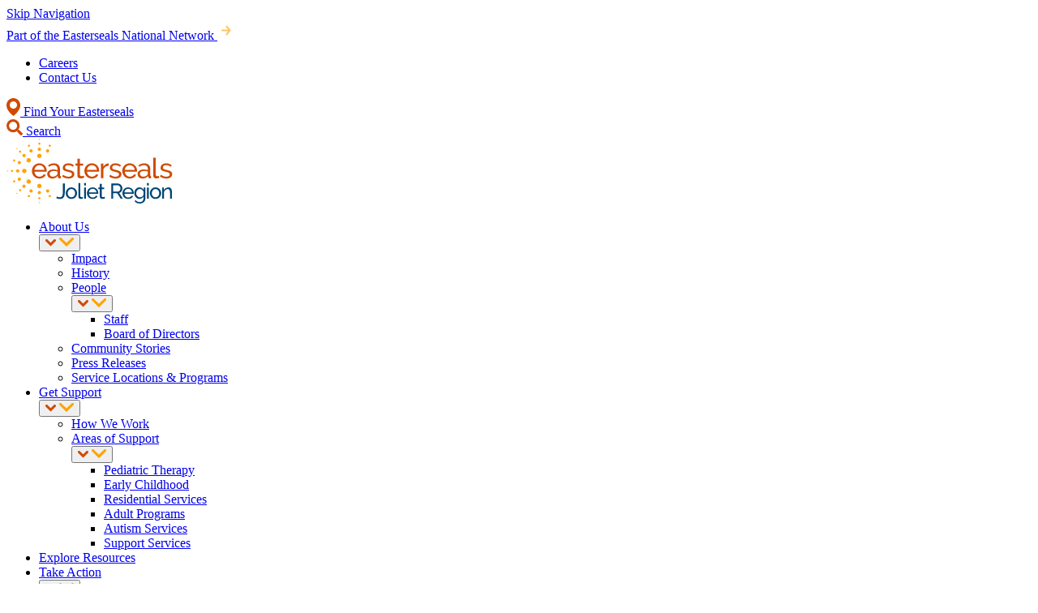

--- FILE ---
content_type: image/svg+xml
request_url: https://joliet.easterseals.com/themes/custom/jumpstart/images/logos/es-iljo.svg
body_size: 6109
content:
<?xml version="1.0" encoding="UTF-8"?>
<svg id="Layer_2" data-name="Layer 2" xmlns="http://www.w3.org/2000/svg" viewBox="0 0 859.26 337.71">
  <defs>
    <style>
      .cls-1 {
        fill: #004473;
      }

      .cls-2 {
        fill: #cf4b04;
      }

      .cls-3 {
        fill: #ffa300;
      }
    </style>
  </defs>
  <g id="Layer_1-2" data-name="Layer 1">
    <g>
      <path class="cls-2" d="M168.17,207.65c-5.75,0-11.02-1.05-15.8-3.14-4.78-2.1-8.87-4.95-12.29-8.56-3.41-3.61-6.07-7.83-7.97-12.65-1.9-4.83-2.85-9.92-2.85-15.28s.95-10.44,2.85-15.21c1.9-4.78,4.58-8.97,8.04-12.58,3.46-3.61,7.58-6.46,12.36-8.56,4.78-2.09,10.04-3.14,15.8-3.14s10.99,1.07,15.72,3.22c4.73,2.14,8.75,5,12.07,8.56,3.31,3.56,5.87,7.7,7.68,12.43,1.8,4.73,2.71,9.63,2.71,14.7,0,1.07-.03,2.05-.07,2.93-.05.88-.12,1.56-.22,2.05h-63.33c.29,3.8,1.17,7.27,2.63,10.38,1.46,3.12,3.36,5.8,5.71,8.05,2.34,2.25,5,4,7.97,5.27,2.97,1.27,6.12,1.9,9.44,1.9,2.34,0,4.63-.31,6.87-.95,2.24-.63,4.34-1.49,6.29-2.56,1.95-1.07,3.68-2.39,5.19-3.95,1.51-1.56,2.65-3.31,3.44-5.26l11.12,3.07c-1.27,2.83-3,5.41-5.19,7.75-2.19,2.34-4.73,4.36-7.6,6.07-2.88,1.71-6.07,3.05-9.58,4.02-3.51.97-7.17,1.46-10.97,1.46M194.35,162.89c-.29-3.61-1.2-6.95-2.7-10.02-1.51-3.07-3.42-5.68-5.71-7.82-2.29-2.14-4.95-3.83-7.97-5.05-3.02-1.22-6.24-1.83-9.65-1.83s-6.63.61-9.65,1.83c-3.02,1.22-5.68,2.92-7.97,5.12-2.29,2.2-4.15,4.81-5.56,7.83-1.41,3.02-2.27,6.34-2.56,9.95h51.78Z"/>
      <path class="cls-2" d="M234.57,207.65c-3.61,0-6.97-.61-10.09-1.83-3.12-1.22-5.83-2.9-8.12-5.05-2.29-2.14-4.1-4.66-5.41-7.53-1.32-2.87-1.97-6.02-1.97-9.43s.78-6.7,2.34-9.58c1.56-2.88,3.78-5.34,6.65-7.39,2.87-2.05,6.29-3.66,10.24-4.83,3.95-1.17,8.26-1.75,12.94-1.75,3.71,0,7.46.34,11.26,1.02,3.8.68,7.17,1.61,10.09,2.78v-6.14c0-6.24-1.76-11.14-5.27-14.7-3.51-3.56-8.48-5.34-14.92-5.34-7.7,0-15.8,2.98-24.28,8.92l-4.24-8.34c9.85-6.63,19.75-9.95,29.69-9.95s17.87,2.68,23.48,8.05c5.61,5.36,8.41,12.92,8.41,22.67v31.15c0,3.03,1.37,4.58,4.1,4.68v11.12c-1.37.19-2.49.34-3.36.44-.88.1-1.81.15-2.78.15-2.54,0-4.56-.75-6.07-2.27-1.51-1.51-2.41-3.34-2.71-5.48l-.29-5.41c-3.42,4.58-7.73,8.07-12.95,10.46-5.22,2.39-10.8,3.58-16.75,3.58M237.94,197.99c4.58,0,8.85-.85,12.8-2.56,3.95-1.7,6.95-3.97,9-6.8,1.85-1.85,2.78-3.75,2.78-5.71v-11.26c-6.24-2.44-12.73-3.66-19.45-3.66s-11.68,1.37-15.72,4.09c-4.05,2.73-6.07,6.29-6.07,10.68,0,2.15.42,4.15,1.24,6,.83,1.85,2,3.46,3.51,4.83,1.51,1.37,3.29,2.44,5.34,3.22,2.05.78,4.24,1.17,6.58,1.17"/>
      <path class="cls-2" d="M319.84,207.65c-6.14,0-12.19-.95-18.14-2.85-5.95-1.9-11.07-4.65-15.36-8.26l5.56-8.63c4.48,3.41,8.97,5.97,13.46,7.68,4.48,1.71,9.22,2.56,14.19,2.56,5.56,0,9.97-1.1,13.24-3.29,3.27-2.19,4.9-5.29,4.9-9.29,0-1.85-.44-3.44-1.32-4.75-.88-1.32-2.19-2.46-3.95-3.44-1.76-.97-4-1.85-6.73-2.63-2.73-.78-5.9-1.61-9.51-2.48-4.58-1.17-8.53-2.29-11.85-3.37-3.32-1.07-6.05-2.34-8.19-3.8-2.15-1.46-3.71-3.22-4.68-5.27-.98-2.05-1.46-4.58-1.46-7.61,0-3.8.75-7.19,2.27-10.16,1.51-2.98,3.58-5.46,6.21-7.46,2.63-2,5.73-3.51,9.29-4.53,3.56-1.02,7.39-1.54,11.48-1.54,5.75,0,11.12.93,16.09,2.78,4.97,1.85,9.16,4.29,12.58,7.31l-5.85,7.75c-3.22-2.83-6.83-4.95-10.82-6.36-4-1.41-8.1-2.12-12.29-2.12-4.68,0-8.65,1-11.92,3-3.27,2-4.9,5.19-4.9,9.58,0,1.76.31,3.22.95,4.39.63,1.17,1.68,2.19,3.14,3.07s3.34,1.66,5.63,2.34c2.29.68,5.05,1.42,8.26,2.19,5.07,1.17,9.48,2.37,13.24,3.58,3.75,1.22,6.87,2.66,9.36,4.31,2.49,1.66,4.34,3.61,5.56,5.85,1.22,2.25,1.83,4.97,1.83,8.19,0,7.12-2.73,12.78-8.19,16.97-5.46,4.19-12.82,6.29-22.09,6.29"/>
      <path class="cls-2" d="M401.9,202.38c-.78.39-1.81.85-3.07,1.39-1.27.54-2.7,1.07-4.31,1.61-1.61.54-3.36.97-5.26,1.32-1.9.34-3.88.51-5.92.51-4.68,0-8.73-1.29-12.14-3.87-3.41-2.58-5.12-6.61-5.12-12.07v-51.34h-10.38v-10.09h10.38v-25.45h12.87v25.45h17.11v10.09h-17.11v47.39c.19,2.83,1.12,4.88,2.78,6.14,1.66,1.27,3.61,1.9,5.85,1.9,2.53,0,4.85-.41,6.95-1.24,2.1-.83,3.53-1.49,4.31-1.98l3.07,10.24Z"/>
      <path class="cls-2" d="M441.39,207.65c-5.75,0-11.02-1.05-15.8-3.14-4.78-2.1-8.87-4.95-12.29-8.56-3.42-3.61-6.07-7.83-7.97-12.65-1.9-4.83-2.85-9.92-2.85-15.28s.95-10.44,2.85-15.21c1.9-4.78,4.58-8.97,8.05-12.58,3.46-3.61,7.58-6.46,12.36-8.56,4.78-2.09,10.04-3.14,15.8-3.14s10.99,1.07,15.72,3.22c4.73,2.14,8.75,5,12.07,8.56,3.31,3.56,5.87,7.7,7.68,12.43,1.8,4.73,2.71,9.63,2.71,14.7,0,1.07-.03,2.05-.07,2.93-.05.88-.12,1.56-.22,2.05h-63.33c.29,3.8,1.17,7.27,2.63,10.38,1.46,3.12,3.36,5.8,5.7,8.05,2.34,2.25,5,4,7.97,5.27,2.98,1.27,6.12,1.9,9.43,1.9,2.34,0,4.63-.31,6.87-.95,2.24-.63,4.34-1.49,6.29-2.56,1.95-1.07,3.68-2.39,5.19-3.95,1.51-1.56,2.66-3.31,3.44-5.26l11.12,3.07c-1.27,2.83-3,5.41-5.19,7.75-2.19,2.34-4.73,4.36-7.61,6.07-2.88,1.71-6.07,3.05-9.58,4.02-3.51.97-7.17,1.46-10.97,1.46M467.57,162.89c-.29-3.61-1.2-6.95-2.71-10.02-1.51-3.07-3.41-5.68-5.7-7.82-2.29-2.14-4.95-3.83-7.97-5.05-3.02-1.22-6.24-1.83-9.65-1.83s-6.63.61-9.65,1.83c-3.02,1.22-5.68,2.92-7.97,5.12-2.29,2.2-4.15,4.81-5.56,7.83-1.41,3.02-2.27,6.34-2.56,9.95h51.78Z"/>
      <path class="cls-2" d="M529.29,141.1c-6.44.2-12.12,1.85-17.04,4.97-4.92,3.12-8.41,7.46-10.46,13.02v47.1h-12.87v-76.35h11.99v17.7c2.63-5.27,6.09-9.53,10.39-12.8,4.29-3.27,8.87-5.09,13.75-5.49h2.49c.68,0,1.27.05,1.76.15v11.7Z"/>
      <path class="cls-2" d="M564.98,207.65c-6.14,0-12.19-.95-18.14-2.85-5.95-1.9-11.07-4.65-15.36-8.26l5.56-8.63c4.48,3.41,8.97,5.97,13.46,7.68,4.48,1.71,9.21,2.56,14.19,2.56,5.56,0,9.97-1.1,13.24-3.29,3.27-2.19,4.9-5.29,4.9-9.29,0-1.85-.44-3.44-1.32-4.75-.88-1.32-2.2-2.46-3.95-3.44-1.76-.97-4-1.85-6.73-2.63-2.73-.78-5.9-1.61-9.51-2.48-4.59-1.17-8.53-2.29-11.85-3.37-3.32-1.07-6.05-2.34-8.19-3.8-2.14-1.46-3.71-3.22-4.68-5.27-.98-2.05-1.46-4.58-1.46-7.61,0-3.8.75-7.19,2.27-10.16,1.51-2.98,3.58-5.46,6.22-7.46,2.63-2,5.73-3.51,9.29-4.53,3.56-1.02,7.39-1.54,11.48-1.54,5.75,0,11.12.93,16.09,2.78,4.97,1.85,9.16,4.29,12.58,7.31l-5.85,7.75c-3.22-2.83-6.82-4.95-10.82-6.36-4-1.41-8.09-2.12-12.29-2.12-4.68,0-8.65,1-11.92,3-3.27,2-4.9,5.19-4.9,9.58,0,1.76.31,3.22.95,4.39.63,1.17,1.68,2.19,3.15,3.07,1.46.88,3.34,1.66,5.63,2.34,2.29.68,5.04,1.42,8.26,2.19,5.07,1.17,9.48,2.37,13.24,3.58,3.75,1.22,6.87,2.66,9.36,4.31,2.49,1.66,4.34,3.61,5.56,5.85,1.22,2.25,1.83,4.97,1.83,8.19,0,7.12-2.73,12.78-8.19,16.97-5.46,4.19-12.82,6.29-22.09,6.29"/>
      <path class="cls-2" d="M638.4,207.65c-5.75,0-11.02-1.05-15.8-3.14-4.78-2.1-8.87-4.95-12.29-8.56-3.42-3.61-6.07-7.83-7.97-12.65-1.9-4.83-2.85-9.92-2.85-15.28s.95-10.44,2.85-15.21c1.9-4.78,4.58-8.97,8.05-12.58,3.46-3.61,7.58-6.46,12.36-8.56,4.78-2.09,10.04-3.14,15.8-3.14s10.99,1.07,15.72,3.22c4.73,2.14,8.75,5,12.07,8.56,3.31,3.56,5.87,7.7,7.68,12.43,1.8,4.73,2.71,9.63,2.71,14.7,0,1.07-.03,2.05-.07,2.93-.05.88-.12,1.56-.22,2.05h-63.33c.29,3.8,1.17,7.27,2.63,10.38,1.46,3.12,3.36,5.8,5.7,8.05,2.34,2.25,5,4,7.97,5.27,2.98,1.27,6.12,1.9,9.43,1.9,2.34,0,4.63-.31,6.87-.95,2.24-.63,4.34-1.49,6.29-2.56,1.95-1.07,3.68-2.39,5.19-3.95,1.51-1.56,2.66-3.31,3.44-5.26l11.12,3.07c-1.27,2.83-3,5.41-5.19,7.75-2.19,2.34-4.73,4.36-7.61,6.07-2.88,1.71-6.07,3.05-9.58,4.02-3.51.97-7.17,1.46-10.97,1.46M664.58,162.89c-.29-3.61-1.2-6.95-2.71-10.02s-3.41-5.68-5.7-7.82c-2.29-2.14-4.95-3.83-7.97-5.05-3.02-1.22-6.24-1.83-9.65-1.83s-6.63.61-9.65,1.83c-3.02,1.22-5.68,2.92-7.97,5.12-2.29,2.2-4.15,4.81-5.56,7.83-1.41,3.02-2.27,6.34-2.56,9.95h51.78Z"/>
      <path class="cls-2" d="M704.81,207.65c-3.61,0-6.97-.61-10.09-1.83-3.12-1.22-5.83-2.9-8.12-5.05-2.29-2.14-4.1-4.66-5.41-7.53-1.32-2.87-1.97-6.02-1.97-9.43s.78-6.7,2.34-9.58,3.78-5.34,6.66-7.39c2.87-2.05,6.29-3.66,10.24-4.83,3.95-1.17,8.26-1.75,12.94-1.75,3.71,0,7.46.34,11.26,1.02,3.8.68,7.17,1.61,10.09,2.78v-6.14c0-6.24-1.76-11.14-5.26-14.7-3.51-3.56-8.49-5.34-14.92-5.34-7.7,0-15.8,2.98-24.28,8.92l-4.24-8.34c9.85-6.63,19.75-9.95,29.69-9.95s17.86,2.68,23.47,8.05c5.61,5.36,8.41,12.92,8.41,22.67v31.15c0,3.03,1.37,4.58,4.1,4.68v11.12c-1.37.19-2.49.34-3.36.44-.88.1-1.8.15-2.78.15-2.54,0-4.56-.75-6.07-2.27-1.51-1.51-2.41-3.34-2.71-5.48l-.29-5.41c-3.41,4.58-7.73,8.07-12.94,10.46-5.22,2.39-10.8,3.58-16.75,3.58M708.17,197.99c4.58,0,8.85-.85,12.8-2.56,3.95-1.7,6.95-3.97,9-6.8,1.85-1.85,2.78-3.75,2.78-5.71v-11.26c-6.24-2.44-12.73-3.66-19.45-3.66s-11.68,1.37-15.72,4.09c-4.05,2.73-6.07,6.29-6.07,10.68,0,2.15.42,4.15,1.24,6,.83,1.85,2,3.46,3.51,4.83,1.51,1.37,3.29,2.44,5.34,3.22,2.05.78,4.24,1.17,6.58,1.17"/>
      <path class="cls-2" d="M760.68,99.41h12.87v87.03c0,2.83.75,5.05,2.27,6.66,1.51,1.61,3.63,2.41,6.36,2.41,1.07,0,2.34-.17,3.8-.51,1.46-.34,2.83-.76,4.1-1.24l2.05,10.39c-2.15.88-4.68,1.61-7.61,2.19-2.92.59-5.51.88-7.75.88-4.97,0-8.9-1.41-11.77-4.24-2.88-2.82-4.31-6.77-4.31-11.85v-91.71Z"/>
      <path class="cls-2" d="M828.98,207.65c-6.14,0-12.19-.95-18.14-2.85-5.95-1.9-11.07-4.65-15.36-8.26l5.56-8.63c4.48,3.41,8.97,5.97,13.46,7.68,4.48,1.71,9.21,2.56,14.19,2.56,5.56,0,9.97-1.1,13.24-3.29,3.27-2.19,4.9-5.29,4.9-9.29,0-1.85-.44-3.44-1.32-4.75-.88-1.32-2.2-2.46-3.95-3.44-1.76-.97-4-1.85-6.73-2.63-2.73-.78-5.9-1.61-9.51-2.48-4.58-1.17-8.53-2.29-11.85-3.37-3.32-1.07-6.05-2.34-8.19-3.8-2.15-1.46-3.71-3.22-4.68-5.27-.98-2.05-1.46-4.58-1.46-7.61,0-3.8.75-7.19,2.27-10.16,1.51-2.98,3.58-5.46,6.22-7.46,2.63-2,5.73-3.51,9.29-4.53,3.56-1.02,7.39-1.54,11.48-1.54,5.75,0,11.12.93,16.09,2.78,4.97,1.85,9.16,4.29,12.58,7.31l-5.85,7.75c-3.22-2.83-6.83-4.95-10.82-6.36-4-1.41-8.09-2.12-12.29-2.12-4.68,0-8.65,1-11.92,3-3.27,2-4.9,5.19-4.9,9.58,0,1.76.31,3.22.95,4.39.63,1.17,1.68,2.19,3.15,3.07,1.46.88,3.34,1.66,5.63,2.34,2.29.68,5.04,1.42,8.26,2.19,5.07,1.17,9.48,2.37,13.24,3.58,3.75,1.22,6.87,2.66,9.36,4.31,2.49,1.66,4.34,3.61,5.56,5.85,1.22,2.25,1.83,4.97,1.83,8.19,0,7.12-2.73,12.78-8.19,16.97-5.46,4.19-12.82,6.29-22.09,6.29"/>
      <path class="cls-3" d="M179.35,89.7c0,6.28-5.09,11.37-11.37,11.37s-11.37-5.09-11.37-11.37,5.09-11.37,11.37-11.37,11.37,5.09,11.37,11.37"/>
      <path class="cls-3" d="M176.5,55.07c0,4.71-3.82,8.52-8.52,8.52s-8.52-3.82-8.52-8.52,3.82-8.52,8.52-8.52,8.52,3.82,8.52,8.52"/>
      <path class="cls-3" d="M173.66,26.11c0,3.14-2.54,5.68-5.68,5.68s-5.68-2.54-5.68-5.68,2.55-5.68,5.68-5.68,5.68,2.54,5.68,5.68"/>
      <path class="cls-3" d="M170.82,2.84c0,1.57-1.27,2.84-2.84,2.84s-2.84-1.27-2.84-2.84,1.27-2.84,2.84-2.84,2.84,1.27,2.84,2.84"/>
      <path class="cls-3" d="M179.35,246.26c0-6.28-5.09-11.37-11.37-11.37s-11.37,5.09-11.37,11.37,5.09,11.37,11.37,11.37,11.37-5.09,11.37-11.37"/>
      <path class="cls-3" d="M176.5,280.89c0-4.71-3.82-8.52-8.52-8.52s-8.52,3.82-8.52,8.52,3.82,8.52,8.52,8.52,8.52-3.82,8.52-8.52"/>
      <path class="cls-3" d="M173.66,309.85c0-3.14-2.54-5.68-5.68-5.68s-5.68,2.54-5.68,5.68,2.55,5.68,5.68,5.68,5.68-2.54,5.68-5.68"/>
      <path class="cls-3" d="M170.82,333.12c0-1.57-1.27-2.84-2.84-2.84s-2.84,1.27-2.84,2.84,1.27,2.84,2.84,2.84,2.84-1.27,2.84-2.84"/>
      <path class="cls-3" d="M132.65,60.4c1.8,4.35-.26,9.34-4.61,11.14-4.35,1.8-9.34-.26-11.14-4.62-1.8-4.35.26-9.34,4.61-11.14,4.35-1.8,9.34.26,11.14,4.61"/>
      <path class="cls-3" d="M118.94,34.74c1.2,2.9-.18,6.22-3.08,7.43-2.9,1.2-6.22-.18-7.43-3.07-1.2-2.9.18-6.22,3.08-7.43,2.9-1.2,6.22.18,7.43,3.08"/>
      <path class="cls-3" d="M219.07,269.04c-1.8-4.35-6.79-6.42-11.14-4.61-4.35,1.8-6.42,6.79-4.61,11.14,1.8,4.35,6.79,6.42,11.14,4.61,4.35-1.8,6.42-6.79,4.61-11.14"/>
      <path class="cls-3" d="M227.52,296.87c-1.2-2.9-4.52-4.28-7.43-3.08-2.9,1.2-4.28,4.53-3.08,7.43,1.2,2.9,4.52,4.28,7.43,3.08,2.9-1.2,4.28-4.53,3.08-7.43"/>
      <path class="cls-3" d="M120.67,104.59c4.44,4.44,4.44,11.64,0,16.07-4.44,4.44-11.64,4.44-16.07,0-4.44-4.44-4.44-11.64,0-16.07,4.44-4.44,11.64-4.44,16.07,0"/>
      <path class="cls-3" d="M94.17,82.11c3.33,3.33,3.33,8.73,0,12.06-3.33,3.33-8.73,3.33-12.06,0-3.33-3.33-3.33-8.73,0-12.06,3.33-3.33,8.73-3.33,12.06,0"/>
      <path class="cls-3" d="M71.68,63.65c2.22,2.22,2.22,5.82,0,8.04-2.22,2.22-5.82,2.22-8.04,0-2.22-2.22-2.22-5.82,0-8.04,2.22-2.22,5.82-2.22,8.04,0"/>
      <path class="cls-3" d="M53.22,49.2c1.11,1.11,1.11,2.91,0,4.02-1.11,1.11-2.91,1.11-4.02,0-1.11-1.11-1.11-2.91,0-4.02,1.11-1.11,2.91-1.11,4.02,0"/>
      <path class="cls-3" d="M66.92,116.89c4.35,1.8,6.42,6.79,4.61,11.14-1.8,4.35-6.79,6.42-11.14,4.61-4.35-1.8-6.42-6.79-4.61-11.14,1.8-4.35,6.79-6.42,11.14-4.61"/>
      <path class="cls-3" d="M39.09,108.44c2.9,1.2,4.28,4.52,3.08,7.43-1.2,2.9-4.53,4.28-7.43,3.08-2.9-1.2-4.28-4.52-3.08-7.43,1.2-2.9,4.53-4.28,7.43-3.08"/>
      <path class="cls-3" d="M89.7,156.61c6.28,0,11.37,5.09,11.37,11.37s-5.09,11.37-11.37,11.37-11.37-5.09-11.37-11.37,5.09-11.37,11.37-11.37"/>
      <path class="cls-3" d="M55.07,159.45c4.71,0,8.52,3.82,8.52,8.52s-3.82,8.53-8.52,8.53-8.52-3.82-8.52-8.53,3.82-8.52,8.52-8.52"/>
      <path class="cls-3" d="M26.11,162.3c3.14,0,5.68,2.54,5.68,5.68s-2.54,5.68-5.68,5.68-5.68-2.55-5.68-5.68,2.54-5.68,5.68-5.68"/>
      <path class="cls-3" d="M2.84,165.14c1.57,0,2.84,1.27,2.84,2.84s-1.27,2.84-2.84,2.84-2.84-1.27-2.84-2.84,1.27-2.84,2.84-2.84"/>
      <path class="cls-3" d="M60.4,203.31c4.35-1.8,9.34.26,11.14,4.61,1.8,4.35-.26,9.34-4.61,11.14-4.35,1.8-9.34-.26-11.14-4.61-1.8-4.35.26-9.34,4.61-11.14"/>
      <path class="cls-3" d="M34.74,217.02c2.9-1.2,6.22.18,7.43,3.08,1.2,2.9-.18,6.22-3.08,7.43-2.9,1.2-6.22-.18-7.43-3.08-1.2-2.9.18-6.22,3.08-7.43"/>
      <path class="cls-3" d="M104.59,215.29c4.44-4.44,11.64-4.44,16.07,0,4.44,4.44,4.44,11.64,0,16.07-4.44,4.44-11.64,4.44-16.07,0-4.44-4.44-4.44-11.64,0-16.07"/>
      <path class="cls-3" d="M82.11,241.79c3.33-3.33,8.73-3.33,12.06,0,3.33,3.33,3.33,8.73,0,12.06-3.33,3.33-8.73,3.33-12.06,0-3.33-3.33-3.33-8.73,0-12.06"/>
      <path class="cls-3" d="M63.64,264.28c2.22-2.22,5.82-2.22,8.04,0,2.22,2.22,2.22,5.82,0,8.04-2.22,2.22-5.82,2.22-8.04,0s-2.22-5.82,0-8.04"/>
      <path class="cls-3" d="M49.2,282.74c1.11-1.11,2.91-1.11,4.02,0,1.11,1.11,1.11,2.91,0,4.02-1.11,1.11-2.91,1.11-4.02,0-1.11-1.11-1.11-2.91,0-4.02"/>
      <path class="cls-3" d="M116.89,269.04c1.8-4.35,6.79-6.42,11.14-4.61,4.35,1.8,6.42,6.79,4.61,11.14-1.8,4.35-6.79,6.42-11.14,4.61-4.35-1.8-6.42-6.79-4.61-11.14"/>
      <path class="cls-3" d="M108.44,296.87c1.2-2.9,4.52-4.28,7.43-3.08,2.9,1.2,4.28,4.53,3.08,7.43-1.2,2.9-4.52,4.28-7.43,3.08-2.9-1.2-4.28-4.53-3.08-7.43"/>
      <path class="cls-3" d="M203.31,60.4c-1.8,4.35.26,9.34,4.61,11.14,4.35,1.8,9.34-.26,11.14-4.62,1.8-4.35-.26-9.34-4.61-11.14-4.35-1.8-9.34.26-11.14,4.61"/>
      <path class="cls-3" d="M217.02,34.74c-1.2,2.9.18,6.22,3.08,7.43,2.9,1.2,6.22-.18,7.43-3.07,1.2-2.9-.18-6.22-3.08-7.43-2.9-1.2-6.22.18-7.43,3.08"/>
    </g>
    <g>
      <path class="cls-1" d="M259,301.03c1.49,1.04,3.49,1.97,6.02,2.79,2.53.82,5.39,1.23,8.59,1.23,3.79,0,6.8-.67,9.03-2.01s3.92-3.33,5.07-5.97c1.15-2.64,1.91-5.89,2.29-9.76.37-3.86.56-8.33.56-13.38v-40.25h10.04v40.25c0,6.02-.28,11.5-.84,16.45-.56,4.94-1.78,9.16-3.68,12.66-1.9,3.5-4.61,6.21-8.14,8.14-3.53,1.93-8.31,2.9-14.33,2.9-6.69,0-12.42-1.63-17.17-4.91l2.56-8.14Z"/>
      <path class="cls-1" d="M334.82,313.96c-4.39,0-8.38-.82-11.99-2.45-3.61-1.63-6.69-3.83-9.26-6.58-2.56-2.75-4.55-5.95-5.97-9.59-1.41-3.64-2.12-7.47-2.12-11.49s.73-7.95,2.17-11.6c1.45-3.64,3.46-6.84,6.02-9.59,2.56-2.75,5.65-4.94,9.26-6.58,3.6-1.63,7.56-2.45,11.88-2.45s8.29.82,11.93,2.45c3.64,1.64,6.75,3.83,9.31,6.58,2.56,2.75,4.57,5.95,6.02,9.59,1.45,3.64,2.17,7.51,2.17,11.6s-.71,7.84-2.12,11.49c-1.41,3.64-3.42,6.84-6.02,9.59-2.6,2.75-5.71,4.94-9.31,6.58-3.61,1.63-7.6,2.45-11.99,2.45ZM315.53,283.97c0,3.05.5,5.87,1.51,8.47,1,2.6,2.38,4.87,4.13,6.8,1.75,1.93,3.79,3.46,6.13,4.57,2.34,1.12,4.85,1.67,7.53,1.67s5.19-.56,7.53-1.67,4.4-2.66,6.19-4.63c1.78-1.97,3.18-4.27,4.18-6.91,1-2.64,1.51-5.48,1.51-8.53s-.5-5.78-1.51-8.42c-1-2.64-2.4-4.94-4.18-6.91-1.78-1.97-3.85-3.51-6.19-4.63s-4.85-1.67-7.53-1.67-5.19.58-7.53,1.73c-2.34,1.15-4.39,2.71-6.13,4.68-1.75,1.97-3.12,4.28-4.13,6.91-1,2.64-1.51,5.48-1.51,8.53Z"/>
      <path class="cls-1" d="M371.4,231.45h9.81v66.35c0,2.16.57,3.85,1.73,5.07,1.15,1.23,2.77,1.84,4.85,1.84.82,0,1.78-.13,2.9-.39,1.12-.26,2.16-.58,3.12-.95l1.56,7.92c-1.64.67-3.57,1.23-5.8,1.67-2.23.45-4.2.67-5.91.67-3.79,0-6.79-1.08-8.98-3.23-2.19-2.16-3.29-5.17-3.29-9.03v-69.92Z"/>
      <path class="cls-1" d="M400.83,243.71v-12.27h9.81v12.27h-9.81ZM400.83,312.85v-58.21h9.81v58.21h-9.81Z"/>
      <path class="cls-1" d="M445.55,313.96c-4.39,0-8.4-.8-12.04-2.4-3.64-1.6-6.77-3.77-9.37-6.52-2.6-2.75-4.63-5.97-6.08-9.65-1.45-3.68-2.17-7.56-2.17-11.65s.72-7.95,2.17-11.6c1.45-3.64,3.49-6.84,6.13-9.59,2.64-2.75,5.78-4.92,9.42-6.52,3.64-1.6,7.66-2.4,12.04-2.4s8.38.82,11.99,2.45c3.6,1.64,6.67,3.81,9.2,6.52,2.53,2.71,4.48,5.87,5.85,9.48,1.37,3.61,2.06,7.34,2.06,11.21,0,.82-.02,1.56-.06,2.23-.04.67-.09,1.19-.17,1.56h-48.28c.22,2.9.89,5.54,2.01,7.92,1.12,2.38,2.56,4.42,4.35,6.13,1.78,1.71,3.81,3.05,6.08,4.01,2.27.97,4.66,1.45,7.19,1.45,1.78,0,3.53-.24,5.24-.73,1.71-.48,3.31-1.13,4.79-1.95,1.49-.82,2.8-1.82,3.96-3.01,1.15-1.19,2.02-2.53,2.62-4.01l8.47,2.34c-.97,2.16-2.29,4.12-3.96,5.91s-3.61,3.33-5.8,4.63c-2.19,1.3-4.63,2.32-7.3,3.07-2.68.74-5.46,1.12-8.36,1.12ZM465.51,279.84c-.22-2.75-.91-5.3-2.06-7.64-1.15-2.34-2.6-4.33-4.35-5.97-1.75-1.63-3.77-2.92-6.08-3.85-2.3-.93-4.76-1.39-7.36-1.39s-5.06.46-7.36,1.39c-2.31.93-4.33,2.23-6.08,3.9-1.75,1.67-3.16,3.66-4.24,5.97-1.08,2.31-1.73,4.83-1.95,7.58h39.47Z"/>
      <path class="cls-1" d="M510.22,309.95c-.6.3-1.38.65-2.34,1.06-.97.41-2.06.82-3.29,1.23-1.23.41-2.57.74-4.01,1-1.45.26-2.96.39-4.52.39-3.57,0-6.65-.98-9.25-2.96-2.6-1.97-3.9-5.04-3.9-9.2v-39.14h-7.92v-7.69h7.92v-19.4h9.81v19.4h13.05v7.69h-13.05v36.13c.15,2.16.85,3.72,2.12,4.68,1.26.97,2.75,1.45,4.46,1.45,1.93,0,3.7-.32,5.3-.95,1.6-.63,2.69-1.13,3.29-1.51l2.34,7.81Z"/>
      <path class="cls-1" d="M542.45,312.85v-79.17h33.9c3.49,0,6.71.73,9.65,2.17,2.94,1.45,5.46,3.38,7.58,5.8,2.12,2.42,3.77,5.13,4.96,8.14,1.19,3.01,1.78,6.08,1.78,9.2,0,2.75-.39,5.41-1.17,7.97-.78,2.57-1.9,4.89-3.34,6.97-1.45,2.08-3.2,3.87-5.24,5.35-2.04,1.49-4.33,2.56-6.86,3.23l19.18,30.33h-11.37l-18.06-28.43h-20.96v28.43h-10.04ZM552.48,275.49h23.97c2.08,0,3.96-.45,5.63-1.34,1.67-.89,3.1-2.1,4.29-3.62,1.19-1.52,2.12-3.29,2.79-5.3.67-2.01,1-4.09,1-6.25s-.39-4.33-1.17-6.3c-.78-1.97-1.82-3.72-3.12-5.24-1.3-1.52-2.83-2.71-4.57-3.57-1.75-.85-3.59-1.28-5.52-1.28h-23.31v32.89Z"/>
      <path class="cls-1" d="M630.31,313.96c-4.39,0-8.4-.8-12.04-2.4-3.64-1.6-6.77-3.77-9.37-6.52-2.6-2.75-4.63-5.97-6.08-9.65-1.45-3.68-2.17-7.56-2.17-11.65s.72-7.95,2.17-11.6c1.45-3.64,3.49-6.84,6.13-9.59,2.64-2.75,5.78-4.92,9.42-6.52,3.64-1.6,7.66-2.4,12.04-2.4s8.38.82,11.99,2.45c3.6,1.64,6.67,3.81,9.2,6.52,2.53,2.71,4.48,5.87,5.85,9.48,1.37,3.61,2.06,7.34,2.06,11.21,0,.82-.02,1.56-.06,2.23-.04.67-.09,1.19-.17,1.56h-48.28c.22,2.9.89,5.54,2.01,7.92,1.12,2.38,2.56,4.42,4.35,6.13,1.78,1.71,3.81,3.05,6.08,4.01,2.27.97,4.66,1.45,7.19,1.45,1.78,0,3.53-.24,5.24-.73,1.71-.48,3.31-1.13,4.79-1.95,1.49-.82,2.8-1.82,3.96-3.01,1.15-1.19,2.02-2.53,2.62-4.01l8.47,2.34c-.97,2.16-2.29,4.12-3.96,5.91s-3.61,3.33-5.8,4.63c-2.19,1.3-4.63,2.32-7.3,3.07-2.68.74-5.46,1.12-8.36,1.12ZM650.27,279.84c-.22-2.75-.91-5.3-2.06-7.64-1.15-2.34-2.6-4.33-4.35-5.97-1.75-1.63-3.77-2.92-6.08-3.85-2.3-.93-4.76-1.39-7.36-1.39s-5.06.46-7.36,1.39c-2.31.93-4.33,2.23-6.08,3.9-1.75,1.67-3.16,3.66-4.24,5.97-1.08,2.31-1.73,4.83-1.95,7.58h39.47Z"/>
      <path class="cls-1" d="M689.19,313.52c-3.94,0-7.56-.82-10.87-2.45-3.31-1.63-6.15-3.83-8.53-6.58-2.38-2.75-4.22-5.91-5.52-9.48-1.3-3.57-1.95-7.29-1.95-11.15,0-4.09.65-7.97,1.95-11.65,1.3-3.68,3.14-6.89,5.52-9.65,2.38-2.75,5.22-4.92,8.53-6.52,3.31-1.6,6.97-2.4,10.98-2.4,4.91,0,9.14,1.19,12.71,3.57,3.57,2.38,6.58,5.39,9.03,9.03v-11.6h8.7v57.54c0,4.16-.78,7.82-2.34,10.98-1.56,3.16-3.68,5.82-6.36,7.97-2.68,2.16-5.82,3.79-9.42,4.91-3.61,1.12-7.45,1.67-11.54,1.67-6.62,0-11.99-1.13-16.11-3.4s-7.56-5.41-10.31-9.42l5.69-5.02c2.3,3.42,5.28,5.98,8.92,7.69,3.64,1.71,7.58,2.57,11.82,2.57,2.68,0,5.22-.37,7.64-1.12,2.41-.74,4.52-1.86,6.3-3.35,1.78-1.49,3.21-3.34,4.29-5.58,1.08-2.23,1.62-4.87,1.62-7.92v-10.26c-1.12,1.78-2.44,3.4-3.96,4.85-1.52,1.45-3.18,2.68-4.96,3.68s-3.68,1.77-5.69,2.29c-2.01.52-4.05.78-6.13.78ZM692.2,305.49c2.08,0,4.09-.37,6.02-1.12,1.93-.74,3.72-1.73,5.35-2.96,1.63-1.23,3.01-2.62,4.13-4.18,1.12-1.56,1.86-3.16,2.23-4.79v-16.73c-.82-2.01-1.88-3.83-3.18-5.46-1.3-1.63-2.77-3.07-4.4-4.29-1.64-1.23-3.4-2.17-5.3-2.84-1.9-.67-3.81-1-5.74-1-2.97,0-5.63.63-7.97,1.9-2.34,1.26-4.33,2.94-5.97,5.02-1.64,2.08-2.9,4.44-3.79,7.08-.89,2.64-1.34,5.3-1.34,7.97,0,2.9.52,5.65,1.56,8.25,1.04,2.6,2.45,4.87,4.24,6.8,1.78,1.93,3.88,3.48,6.3,4.63,2.42,1.15,5.04,1.73,7.86,1.73Z"/>
      <path class="cls-1" d="M728.33,243.71v-12.27h9.81v12.27h-9.81ZM728.33,312.85v-58.21h9.81v58.21h-9.81Z"/>
      <path class="cls-1" d="M772.71,313.96c-4.39,0-8.38-.82-11.99-2.45-3.61-1.63-6.69-3.83-9.25-6.58-2.56-2.75-4.55-5.95-5.97-9.59-1.41-3.64-2.12-7.47-2.12-11.49s.72-7.95,2.17-11.6c1.45-3.64,3.46-6.84,6.02-9.59,2.56-2.75,5.65-4.94,9.25-6.58,3.61-1.63,7.56-2.45,11.88-2.45s8.29.82,11.93,2.45c3.64,1.64,6.75,3.83,9.31,6.58,2.56,2.75,4.57,5.95,6.02,9.59,1.45,3.64,2.17,7.51,2.17,11.6s-.71,7.84-2.12,11.49c-1.41,3.64-3.42,6.84-6.02,9.59-2.6,2.75-5.71,4.94-9.31,6.58-3.61,1.63-7.6,2.45-11.99,2.45ZM753.41,283.97c0,3.05.5,5.87,1.51,8.47,1,2.6,2.38,4.87,4.13,6.8,1.75,1.93,3.79,3.46,6.13,4.57s4.85,1.67,7.53,1.67,5.19-.56,7.53-1.67c2.34-1.12,4.4-2.66,6.19-4.63,1.78-1.97,3.18-4.27,4.18-6.91,1-2.64,1.5-5.48,1.5-8.53s-.5-5.78-1.5-8.42c-1-2.64-2.4-4.94-4.18-6.91-1.78-1.97-3.85-3.51-6.19-4.63-2.34-1.12-4.85-1.67-7.53-1.67s-5.18.58-7.53,1.73c-2.34,1.15-4.39,2.71-6.13,4.68-1.75,1.97-3.12,4.28-4.13,6.91-1,2.64-1.51,5.48-1.51,8.53Z"/>
      <path class="cls-1" d="M857.9,312.85h-9.81v-32.56c0-6.24-.95-10.78-2.84-13.6-1.9-2.82-4.78-4.24-8.64-4.24-2.01,0-4.01.39-6.02,1.17-2.01.78-3.9,1.84-5.69,3.18s-3.35,2.94-4.68,4.79c-1.34,1.86-2.34,3.9-3.01,6.13v35.12h-9.81v-58.21h8.92v12.49c2.3-4.09,5.63-7.36,9.98-9.81,4.35-2.45,9.09-3.68,14.22-3.68,3.34,0,6.13.61,8.36,1.84,2.23,1.23,4.01,2.94,5.35,5.13,1.34,2.19,2.29,4.78,2.84,7.75.56,2.97.84,6.21.84,9.7v34.79Z"/>
    </g>
  </g>
</svg>